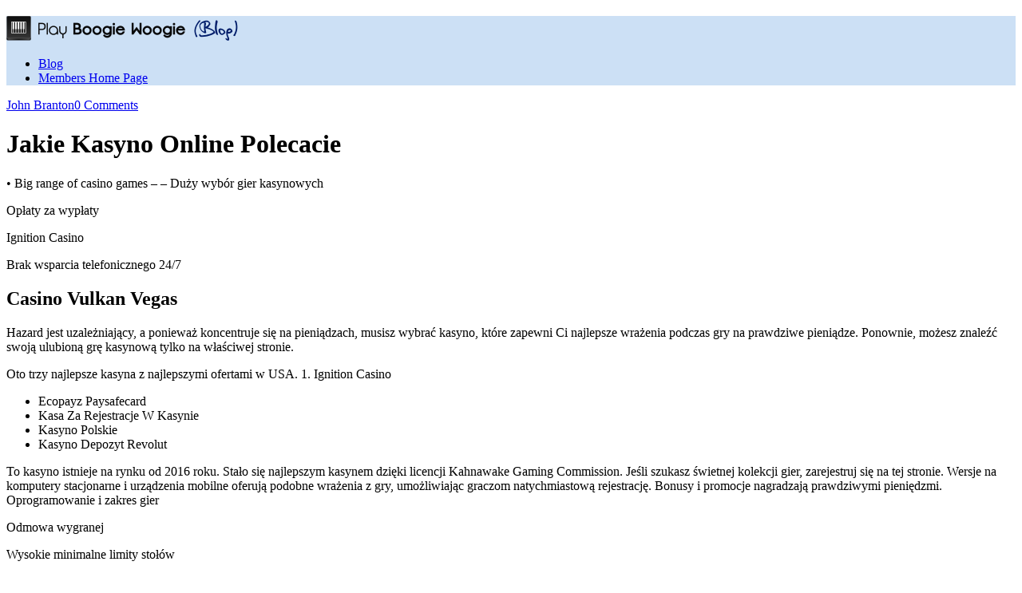

--- FILE ---
content_type: text/html; charset=UTF-8
request_url: http://www.playboogiewoogiepiano.com/jakie-kasyno-online-polecacie-2
body_size: 27014
content:
<!DOCTYPE html PUBLIC "-//W3C//DTD XHTML 1.0 Transitional//EN" "http://www.w3.org/TR/xhtml1/DTD/xhtml1-transitional.dtd">
<html xmlns="http://www.w3.org/1999/xhtml" class="no-js" lang="en-US" xmlns:fb="http://ogp.me/ns/fb#">
<head>
<meta http-equiv="Content-Type" content="text/html; charset=UTF-8" />
<meta name="viewport" content="width=device-width, initial-scale=1, maximum-scale=1">
<link rel="profile" href="http://gmpg.org/xfn/11" />
<link rel="pingback" href="http://www.playboogiewoogiepiano.com/xmlrpc.php" />
<!-- OptimizePress SEO options -->
<title>Jakie Kasyno Online Polecacie | How To Play Boogie Woogie Piano</title>
<meta name="description" content="• Big range of casino games - - Duży wybór gier kasynowychOpłaty za wypłatyIgnition CasinoBrak wsparcia telefonicznego 24/7Casino Vulkan VegasHa" />
<meta property="og:title" content="Jakie Kasyno Online Polecacie &mdash; How To Play Boogie Woogie Piano" />
<meta property="og:description" content="• Big range of casino games - - Duży wybór gier kasynowychOpłaty za wypłatyIgnition CasinoBrak wsparcia telefonicznego 24/7Casino Vulkan VegasHa" />
<!-- OptimizePress SEO options end -->
<link rel="alternate" type="application/rss+xml" title="How To Play Boogie Woogie Piano &raquo; Feed" href="http://www.playboogiewoogiepiano.com/feed" />
<link rel="alternate" type="application/rss+xml" title="How To Play Boogie Woogie Piano &raquo; Comments Feed" href="http://www.playboogiewoogiepiano.com/comments/feed" />
<link rel="alternate" type="application/rss+xml" title="How To Play Boogie Woogie Piano &raquo; Jakie Kasyno Online Polecacie Comments Feed" href="http://www.playboogiewoogiepiano.com/jakie-kasyno-online-polecacie-2/feed" />
<link rel='stylesheet' id='contact-form-7-css'  href='http://www.playboogiewoogiepiano.com/wp-content/plugins/contact-form-7/includes/css/styles.css?ver=3.5.3' type='text/css' media='all' />
<link rel='stylesheet' id='optimizepress-wp-css'  href='http://www.playboogiewoogiepiano.com/wp-content/themes/optimizePressTheme/lib/css/wp.css?ver=2.1.8.1' type='text/css' media='all' />
<link rel='stylesheet' id='optimizepress-theme-style-css'  href='http://www.playboogiewoogiepiano.com/wp-content/themes/optimizePressTheme/themes/2/style.min.css?ver=2.1.8.1' type='text/css' media='all' />
<link rel='stylesheet' id='optimizepress-default-css'  href='http://www.playboogiewoogiepiano.com/wp-content/themes/optimizePressTheme/lib/assets/default.min.css?ver=2.1.8.1' type='text/css' media='all' />
<link rel='stylesheet' id='ws-plugin--optimizemember-css'  href='http://www.playboogiewoogiepiano.com/wp-content/plugins/optimizeMember/optimizeMember-o.php?ws_plugin__optimizemember_css=1&#038;qcABC=1&#038;ver=1.0.10-1.0.10-1057359704' type='text/css' media='all' />
<script type='text/javascript' src='http://www.playboogiewoogiepiano.com/wp-includes/js/jquery/jquery.js?ver=1.11.1'></script>
<script type='text/javascript' src='http://www.playboogiewoogiepiano.com/wp-includes/js/jquery/jquery-migrate.min.js?ver=1.2.1'></script>
<script type='text/javascript' src='http://www.playboogiewoogiepiano.com/wp-content/themes/optimizePressTheme/lib/js/jquery/jquery.noconflict.min.js?ver=2.1.8.1'></script>
<script type='text/javascript' src='http://www.playboogiewoogiepiano.com/wp-content/themes/optimizePressTheme/lib/js/jquery/jquery.loadScript.min.js?ver=2.1.8.1'></script>
<script type='text/javascript' src='http://www.playboogiewoogiepiano.com/wp-content/themes/optimizePressTheme/themes/2/common.min.js?ver=2.1.8.1'></script>
<script type='text/javascript'>
/* <![CDATA[ */
var _zxcvbnSettings = {"src":"http:\/\/www.playboogiewoogiepiano.com\/wp-includes\/js\/zxcvbn.min.js"};
/* ]]> */
</script>
<script type='text/javascript' src='http://www.playboogiewoogiepiano.com/wp-includes/js/zxcvbn-async.min.js?ver=1.0'></script>
<script type='text/javascript'>
/* <![CDATA[ */
var pwsL10n = {"empty":"Strength indicator","short":"Very weak","bad":"Weak","good":"Medium","strong":"Strong","mismatch":"Mismatch"};
/* ]]> */
</script>
<script type='text/javascript' src='http://www.playboogiewoogiepiano.com/wp-admin/js/password-strength-meter.min.js?ver=4.1.14'></script>
<script type='text/javascript' src='http://www.playboogiewoogiepiano.com/wp-content/plugins/optimizeMember/optimizeMember-o.php?ws_plugin__optimizemember_js_w_globals=1&#038;qcABC=1&#038;ver=1.0.10-1.0.10-1057359704'></script>
<link rel="EditURI" type="application/rsd+xml" title="RSD" href="http://www.playboogiewoogiepiano.com/xmlrpc.php?rsd" />
<link rel="wlwmanifest" type="application/wlwmanifest+xml" href="http://www.playboogiewoogiepiano.com/wp-includes/wlwmanifest.xml" /> 
<link rel='prev' title='Book Of Ra Kostenlos Vortragen' href='http://www.playboogiewoogiepiano.com/book-of-ra-kostenlos-vortragen' />
<link rel='next' title='Nostalgia Gambling establishment Put $1 Rating $ capitaine cook casino mobile 20, Nostalgia Gambling establishment Put step one' href='http://www.playboogiewoogiepiano.com/nostalgia-gambling-establishment-put-1-rating-capitaine-cook-casino-mobile-20-nostalgia-gambling-establishment-put-step-one' />
<meta name="generator" content="WordPress 4.1.14" />
<link rel='shortlink' href='http://www.playboogiewoogiepiano.com/?p=62710' />

<!-- All in One SEO Pack 1.6.15.2 by Michael Torbert of Semper Fi Web Design[562,638] -->
<link rel="canonical" href="http://www.playboogiewoogiepiano.com/jakie-kasyno-online-polecacie-2" />
<!-- /all in one seo pack -->
<script type="text/javascript">OP = (typeof(OP)=="undefined" ? {"flowplayerHTML5":"http:\/\/www.playboogiewoogiepiano.com\/wp-content\/themes\/optimizePressTheme\/lib\/modules\/blog\/video\/flowplayerHTML5\/flowplayer.swf","flowplayerKey":"","flowplayerLogo":"","flowplayer":"http:\/\/www.playboogiewoogiepiano.com\/wp-content\/themes\/optimizePressTheme\/lib\/modules\/blog\/video\/flowplayer\/flowplayer-3.2.7.swf","flowplayer_control":"http:\/\/www.playboogiewoogiepiano.com\/wp-content\/themes\/optimizePressTheme\/lib\/modules\/blog\/video\/flowplayer\/flowplayer.controls-3.2.5.swf","mediaelementplayer":"http:\/\/www.playboogiewoogiepiano.com\/wp-content\/themes\/optimizePressTheme\/lib\/modules\/blog\/video\/mediaelement\/","SN":"optimizepress","paths":{"url":"http:\/\/www.playboogiewoogiepiano.com\/wp-content\/themes\/optimizePressTheme\/","img":"http:\/\/www.playboogiewoogiepiano.com\/wp-content\/themes\/optimizePressTheme\/lib\/images\/","js":"http:\/\/www.playboogiewoogiepiano.com\/wp-content\/themes\/optimizePressTheme\/lib\/js\/","css":"http:\/\/www.playboogiewoogiepiano.com\/wp-content\/themes\/optimizePressTheme\/lib\/css\/"},"social":{"twitter":"optimizepress","facebook":"optimizepress","googleplus":"111273444733787349971"}} : OP);</script>
		<!--[if (gte IE 6)&(lte IE 8)]>
		<script type="text/javascript" src="http://www.playboogiewoogiepiano.com/wp-content/themes/optimizePressTheme/lib/js/selectivizr-1.0.2-min.js?ver=1.0.2"></script>
		<![endif]-->
		<!--[if IE]><script src="http://html5shiv.googlecode.com/svn/trunk/html5.js"></script><![endif]-->
	
<link rel="shortcut icon" href="http://www.playboogiewoogiepiano.com/wp-content/uploads/2013/11/favicon.png" type="image/x-icon" />
<style type="text/css" id="op_header_css">
h1,.main-content h1,.single-post-content h1,.full-width.featured-panel h1,.latest-post h1.the-title{font-weight:bold}h2,.main-content h2,.single-post-content h2,.op-page-header h2,.featured-panel h2,.featured-posts .post-content h2,.featured-posts .post-content h2 a,.latest-post h2 a{font-weight:bold}.featured-panel{background: #cccfdb;background: -moz-linear-gradient(top, #b8bdd5 0%, #cccfdb 100%);background: -webkit-gradient(linear, left top, left bottom, color-stop(0%,#b8bdd5), color-stop(100%,#cccfdb));background: -webkit-linear-gradient(top, #b8bdd5 0%,#cccfdb 100%);background: -o-linear-gradient(top, #b8bdd5 0%,#cccfdb 100%);background: -ms-linear-gradient(top, #b8bdd5 0%,#cccfdb 100%);background: linear-gradient(top, #b8bdd5 0%,#cccfdb 100%));filter: progid:DXImageTransform.Microsoft.gradient( startColorstr='#b8bdd5', endColorstr='#cccfdb',GradientType=0 )}.op-page-header{background: #cccfdb;background: -moz-linear-gradient(top, #b8bdd5 0%, #cccfdb 100%);background: -webkit-gradient(linear, left top, left bottom, color-stop(0%,#b8bdd5), color-stop(100%,#cccfdb));background: -webkit-linear-gradient(top, #b8bdd5 0%,#cccfdb 100%);background: -o-linear-gradient(top, #b8bdd5 0%,#cccfdb 100%);background: -ms-linear-gradient(top, #b8bdd5 0%,#cccfdb 100%);background: linear-gradient(top, #b8bdd5 0%,#cccfdb 100%));filter: progid:DXImageTransform.Microsoft.gradient( startColorstr='#b8bdd5', endColorstr='#cccfdb',GradientType=0 )}body #nav-top.navigation,body #nav-top.navigation ul li a{font-family: ;font-size: px;text-shadow: none}.op-page-header h2,.op-page-header h2 a, .op-page-header h2 span{ color: #ccd2e1 }.sub-footer .col{width:975px;margin-right:0}
</style>

<script type='text/javascript' src='http://www.playboogiewoogiepiano.com/wp-content/plugins/wp-spamshield/js/jscripts.php'></script> 
</head>
<body class="single single-post postid-62710 single-format-standard op-theme">
<div class="wrapper">
	<div class="header">
		<nav id="nav-top" class="navigation">
			<div class="content-width cf">
	        						</div>
		</nav>
	</div>
		<div class="clear"></div>
			<style>
			body #nav-side.navigation ul#navigation-alongside ul.sub-menu li{ /* Alongside Dropdown BG */
				background-color: ;
			}
			body #nav-side.navigation ul#navigation-alongside ul.sub-menu li:hover{ /* Alongside Dropdown BG Hover */
				background-color: ;
			}
			body #nav-side.navigation ul#navigation-alongside li:hover{ /* Alongside Navigation BG Hover */
				background-color: ;
			}
			body #nav-side.navigation ul#navigation-alongside li a{ /* Alongside Navigation Link */
				color: ;
				font-family: ;
				font-size: px;
				text-shadow: none;							}
			body #nav-side.navigation ul#navigation-alongside li:hover a{ /* Alongside Navigation Link Hover */
				color: ;
			}
			body #nav-side.navigation ul#navigation-alongside li ul.sub-menu li a{ /* Alongside Dropdown Link */
				color: ;
			}
			body #nav-side.navigation ul#navigation-alongside li ul.sub-menu li:hover a{ /* Alongside Dropdown Link Hover */
				color: ;
			}
		</style>
			<nav id="nav-side" class="navigation fly-to-left">
		<div class="banner include-nav" style="background-color:#cce0f5">
			<div class="content-width cf">
	        			<h1 class="op-logo"><a href="http://www.playboogiewoogiepiano.com/" title="How To Play Boogie Woogie Piano" rel="home"><img src="http://www.playboogiewoogiepiano.com/wp-content/uploads/2013/11/playboogiewoogiepianologo-blog.png" alt="How To Play Boogie Woogie Piano" /></a></h1>				<ul id="navigation-alongside"><li id="menu-item-428" class="menu-item menu-item-type-post_type menu-item-object-page current_page_parent menu-item-428"><a href="http://www.playboogiewoogiepiano.com/blog">Blog</a></li>
<li id="menu-item-429" class="menu-item menu-item-type-post_type menu-item-object-page menu-item-429"><a href="http://www.playboogiewoogiepiano.com/members-home-page">Members Home Page</a></li>
</ul>			</div>
		</div>
	</nav>
	

	<!-- <div class="main-content content-width cf sidebar-right">
    	<div class="main-content-area-container cf">
        	<div class="sidebar-bg"></div> !-->
			<div class="main-content content-width cf sidebar-right">
		    	<div class="main-content-area-container cf">

		    	<div class="sidebar-bg"></div>

                                        <div id="post-62710" class="post-62710 post type-post status-publish format-standard hentry category-blog main-content-area no-post-image">
                        
                        <div class="latest-post cf">
                            <div class="cf post-meta-container">
                                <p class="post-meta"><a href="http://www.playboogiewoogiepiano.com/author/jbbronze" title="View all posts by John Branton" rel="author">John Branton</a><a href="http://www.playboogiewoogiepiano.com/jakie-kasyno-online-polecacie-2#comments">0 Comments</a></p>                                <div class="op-share-code"><span class="st_twitter_hcount" displayText="Tweet"></span><span class="st_plusone_hcount"></span><span class="st_fblike_hcount"></span></div>                            </div>
                                                        <h1 class="the-title">Jakie Kasyno Online Polecacie</h1>
                            <div class="single-post-content cf">
                                <p>• Big range of casino games &#8211; &#8211; Duży wybór gier kasynowych</p>
<p>Opłaty za wypłaty</p>
<p>Ignition Casino</p>
<p>Brak wsparcia telefonicznego 24/7</p>
<h2>Casino Vulkan Vegas</h2>
<p>Hazard jest uzależniający, a ponieważ koncentruje się na pieniądzach, musisz wybrać kasyno, które zapewni Ci najlepsze wrażenia podczas gry na prawdziwe pieniądze. Ponownie, możesz znaleźć swoją ulubioną grę kasynową tylko na właściwej stronie.</p>
<p>Oto trzy najlepsze kasyna z najlepszymi ofertami w USA. 1. Ignition Casino</p>
<ul>
<li>Ecopayz Paysafecard</li>
<li>Kasa Za Rejestracje W Kasynie</li>
<li>Kasyno Polskie</li>
<li>Kasyno Depozyt Revolut</li>
</ul>
<p>To kasyno istnieje na rynku od 2016 roku. Stało się najlepszym kasynem dzięki licencji Kahnawake Gaming Commission. Jeśli szukasz świetnej kolekcji gier, zarejestruj się na tej stronie. Wersje na komputery stacjonarne i urządzenia mobilne oferują podobne wrażenia z gry, umożliwiając graczom natychmiastową rejestrację. Bonusy i promocje nagradzają prawdziwymi pieniędzmi. Oprogramowanie i zakres gier</p>
<p>Odmowa wygranej</p>
<p>Wysokie minimalne limity stołów</p>
<p>Szybkie i łatwe wypłaty</p>
<p>Mnóstwo bonusów</p>
<p>Zamknij</p>
<p>Opóźnione wypłaty</p>
<p>Szeroka gama opcji gier pozwala grać w grę, która Cię interesuje. Dostawcy obejmują Relax Gaming, Genesis Gaming, Betsoft i Random Logic Software. Rival Gaming i RealTime zapewniają większość gier.</p>
<p>Opłaty za niektóre depozyty</p>
<p>Nieuczciwe warunki</p>
<p>Warianty pokera wideo</p>
<p>Niektóre z najlepszych dostępnych gier kasynowych to:</p>
<p>Koło ruletki</p>
<p>Promocje</p>
<p>Brak pokoju pokerowego</p>
<p>Café Casino</p>
<p>Tell a Friend pozwala graczowi polecić innego gracza, który otrzyma nagrodę w wysokości 200% depozytu znajomego. Weekly Boost pozwala graczowi otrzymać do 700 $ prawdziwych pieniędzy w kasynie online. Kasyno ma również inne nagrody dla swoich klientów. 2. Café Casino</p>
<p>Jedną z zauważalnych nagród jest bonus powitalny. Ten bonus kasynowy dotyczy wszystkich nowych graczy i ma imponującą nagrodę.</p>
<p>Café Casino jest interesujące dla graczy w USA. Jest to <a href="">kasyna online</a> kasyno na żywo, które pozwala klientom zarejestrować się i rozpocząć grę na prawdziwe pieniądze. Lynton Limited prowadzi kasyno na licencji Kahnawake Gaming Commission. Jest to jedno z nowych najlepszych kasyn w branży. Warianty gier</p>
<p>Uczciwe promocje</p>
<p>Niejasne zasady</p>
<p>Automaty z progresywnym jackpotem</p>
<p>Remik</p>
<p>Gry karciane</p>
<p>Baccarat</p>
<p>Automaty do gier</p>
<p>Warianty blackjacka</p>
<p>Warianty pokera</p>
<p>Bingo</p>
<p>Zmienne kółka</p>
<p>Kasyno Big Spin</p>
<p>Gry na prawdziwe pieniądze w kasynie online | Wygrywaj w prawdziwych kasynach w USA</p>
<p>Automaty do gry online</p>
<p>Istnieje wiele kasyn w branży; jednak znacznie lepiej jest wybrać kasyno online na prawdziwe pieniądze. Chociaż jest ich wiele, powyższe 3 kasyna są jednymi z najlepszych oferujących gry kasynowe online. Dokonaj mądrego wyboru ze swoimi pieniędzmi w najlepszych witrynach.</p>
<p>Zweryfikowano</p>
<p>Poker wideo</p>
<p>Promocje</p>
<p>Metody płatności kryptowalutowych</p>
<p>Casino Bee to pracowity robotnik zapylający świat gier i przeskakujący od jednego płatka kasyna do drugiego. Dziś jesteśmy tutaj, aby pomóc Ci znaleźć najlepsze strony kasyn online i wybrać te, które konkretnie odpowiadają Twoim potrzebom. Jesteśmy nie tylko recenzentami, ale także graczami. Co więcej, zapraszamy do skorzystania z tego, co możemy opisać jedynie jako ul możliwości.</p>
<p>Ostatnia aktualizacja: 16 maja 2023, 13:56</p>
<p>Gracze dołączają do witryn bukmacherskich dla nagród lub czegokolwiek, co jest do nich zbliżone. Bonus powitalny to początkowy bonus dla każdego nowego gracza. Witryna oferuje bonus w wysokości 10 USD nawet bez dokonywania wpłaty. Istnieje standardowy bonus powitalny równy 200% depozytu. Dostępna jest również weekendowa promocja doładowania. Podsumowanie</p>
<p>Video Poker: Aces and Faces, Five Draw Poker, All American itp.</p>
<p>Oprogramowanie Betsoft obsługuje natychmiastowe zakłady online z licencją Curacao. To sprawia, że jest to godne zaufania i najlepsze kasyno online. To dobry wybór dla tych, którzy szukają prawdziwego kasyna w Ameryce.</p>
<p>Promocje</p>
<p>Gry slotowe w kasynie: Warianty obejmują Back in Time, Jackpot Mamba, At the Movies, Safari Sam, Invaders, Aztech Invader, Kawaii Kitty itp.</p>
<p>Gry stołowe: Amerykański Blackjack, Poker 3, Baccarat, Ruletka, Europejski Blackjack itp.</p>
<p>To kasyno oferuje tylko wersję gier kasynowych online. Jest to nowa marka o wyjątkowym charakterze. Strona działa od 2017 roku. Oprogramowanie i gry</p>
<p>Warianty blackjacka</p>
<p>Kolejna funkcja bonusowa nazywa się Perks, która jest łatwa do zrozumienia i wygrania. Funkcje te umożliwiają zwrot 10% dziennych środków. 3. Big Spin Casino</p>
<p>Kwota depozytu: $20 $30 $50 $70 $100 $150 $200 $500</p>
<p>5 Najlepszy</p>
<p>Niczym pracowite pszczoły, podzieliliśmy setki recenzji na kategorie, aby pomóc Ci zawsze dotrzeć do tych, które najbardziej Ci się podobają. Nie martw się, jeśli nie jesteś pewien, którą z nich wybrać. Zachęcamy do skorzystania z naszego korzystnego narzędzia wyszukiwania bonusów. Będziesz tam mógł odkryć oceny, różnorodność gier, szczegóły bankowe i dostosować swoje wyszukiwanie do ostatniego szczegółu bonusu. Jeśli wzbudziliśmy twoje zainteresowanie, nadszedł czas, aby przyjrzeć się bliżej plastrowi miodu najlepszych kasyn online, które starannie zrecenzowaliśmy.</p>
<p>18+ | Odpowiedzialna gra |</p>
<p>Café oferuje około 300 odmian gier, z nowymi dodatkami co tydzień. Gry kasynowe Café pochodzą od najlepszych deweloperów, takich jak oprogramowanie Real Time i Rival. Oprogramowanie to oferuje gry kasynowe online. Niektóre z gier obejmują:</p>
<p>Ujawnienie: Casinobee.com jest wspierane przez czytelników. Możemy otrzymać prowizję, jeśli zarejestrujesz się w kasynie za pośrednictwem linków na naszej stronie. Dowiedz się więcej. 27 Kasyna online w naszej bazie danych dla graczy z: Stany Zjednoczone</p>
<p>Każde kasyno online oferuje bonus powitalny, tak jak Café Casino. Nowi gracze mają szansę skorzystać z promocji natychmiast po dołączeniu do serwisu, klienci otrzymują najbliższy 500% bonus. Program Poleceń $1,000 oferuje graczowi możliwość polecenia znajomych za pieniądze. Bonus za polecenie nie ma limitów.</p></p>
                                                            </div>
                        </div> <!-- end .latest-post -->

                        
                                                				<div id="comments">
				                        <p class="nocomments">Comments are closed.</p>
                    				
					                                            				</div> <!-- end #comments-panel -->                    </div>
                    

	    	   		    						<div class="main-sidebar cf">
			<div class="sidebar-section">
		<div class="minipost-area">
		<ul class="tabs cf"><li class="selected"><a href="#recent">Recent</a></li></ul>
		<div class="minipost-area-content"><ul class="tab-recent miniposts article-list" style="display: block;">
	<li class="no-image"><h4><a href="http://www.playboogiewoogiepiano.com/fast-casino-payout-when-an-edge-isnt-real-in-fast-casino-payout" title="Permalink to fast casino payout: When an “Edge” Isn’t Real in fast casino payout" rel="bookmark"> fast casino payout: When an “Edge”&hellip;</a></h4><p><a href="http://www.playboogiewoogiepiano.com/fast-casino-payout-when-an-edge-isnt-real-in-fast-casino-payout#comments">0 Comments</a></p></li>
	<li class="no-image"><h4><a href="http://www.playboogiewoogiepiano.com/the-evolution-of-online-casino-with-fastest-withdrawal-laws-and-regulations" title="Permalink to The Evolution of online casino with fastest withdrawal Laws and Regulations" rel="bookmark"> The Evolution of online casino with&hellip;</a></h4><p><a href="http://www.playboogiewoogiepiano.com/the-evolution-of-online-casino-with-fastest-withdrawal-laws-and-regulations#comments">0 Comments</a></p></li>
	<li class="no-image"><h4><a href="http://www.playboogiewoogiepiano.com/instant-withdrawal-casinos-online-bluffing-frequency-myths-in-instant-withdrawal-casinos-online" title="Permalink to instant withdrawal casinos online: Bluffing Frequency Myths in instant withdrawal casinos online" rel="bookmark"> instant withdrawal casinos online:&hellip;</a></h4><p><a href="http://www.playboogiewoogiepiano.com/instant-withdrawal-casinos-online-bluffing-frequency-myths-in-instant-withdrawal-casinos-online#comments">0 Comments</a></p></li>
	<li class="no-image"><h4><a href="http://www.playboogiewoogiepiano.com/the-impact-of-strategy-on-24-hour-withdrawal-casino-over-time" title="Permalink to The Impact of Strategy on 24 hour withdrawal casino Over Time" rel="bookmark"> The Impact of Strategy on 24 hour&hellip;</a></h4><p><a href="http://www.playboogiewoogiepiano.com/the-impact-of-strategy-on-24-hour-withdrawal-casino-over-time#comments">0 Comments</a></p></li>
	<li class="no-image"><h4><a href="http://www.playboogiewoogiepiano.com/online-casino-canada-fastest-payout-and-mathematics-the-parts-that-matter" title="Permalink to online casino canada fastest payout and Mathematics: The Parts That Matter" rel="bookmark"> online casino canada fastest payout&hellip;</a></h4><p><a href="http://www.playboogiewoogiepiano.com/online-casino-canada-fastest-payout-and-mathematics-the-parts-that-matter#comments">0 Comments</a></p></li></ul></div>
		</div>
		</div>
		</div>

                </div>
                <div class="clear"></div>
            </div>



		<div class="footer">
		<div class="content-width">
			<div class="footer-content cf">
				<div class="footer-left">
					<p>Copyright &copy; 2013 · PlayBoogieWoogiePiano.com · All Rights Reserved<br /></p>				</div>
							</div>
		</div>
	</div>
</div>
	<!-- Start of StatCounter Code -->
	<script type="text/javascript">
	<!-- 
		var sc_project=8959677; 
		var sc_security="5f1084a9"; 
	//-->
	</script>
	<script type="text/javascript" src="http://www.statcounter.com/counter/counter_xhtml.js"></script>
<noscript><div class="statcounter"><a title="web analytics" href="http://statcounter.com/"><img class="statcounter" src="http://c.statcounter.com/8959677/0/5f1084a9/0/" alt="web analytics" /></a></div></noscript>	
	<!-- End of StatCounter Code -->

<script type='text/javascript'>
/* <![CDATA[ */
r3f5x9JS=escape(document['referrer']);
hf4N='552cea24e6d8d379c2c6b228aaf3a84e';
hf4V='2047f56b21a6f042836e04d923d0c1e8';
jQuery(document).ready(function($){var e="#commentform, .comment-respond form, .comment-form, #lostpasswordform, #registerform, #loginform, #login_form, #wpss_contact_form, .wpcf7-form";$(e).submit(function(){$("<input>").attr("type","hidden").attr("name","r3f5x9JS").attr("value",r3f5x9JS).appendTo(e);$("<input>").attr("type","hidden").attr("name",hf4N).attr("value",hf4V).appendTo(e);return true;});$("#comment").attr({minlength:"15",maxlength:"15360"})});
/* ]]> */
</script> 
<script type="text/javascript">var switchTo5x=true;</script><script type="text/javascript" src="http://w.sharethis.com/button/buttons.js"></script><script type="text/javascript">stLight.options({publisher:"f494318c-ebee-4740-a388-1ea04b0fa4e7"});</script><link rel='stylesheet' id='optimizepress-fancybox-css'  href='http://www.playboogiewoogiepiano.com/wp-content/themes/optimizePressTheme/lib/js/fancybox/jquery.fancybox.min.css?ver=2.1.8.1' type='text/css' media='all' />
<script type='text/javascript' src='http://www.playboogiewoogiepiano.com/wp-content/themes/optimizePressTheme/lib/js/jquery/jquery.placeholder.min.js?ver=2.1.8.1'></script>
<script type='text/javascript' src='http://www.playboogiewoogiepiano.com/wp-content/themes/optimizePressTheme/lib/js/fancybox/jquery.fancybox.pack.min.js?ver=2.1.8.1'></script>
<script type='text/javascript' src='http://www.playboogiewoogiepiano.com/wp-content/plugins/contact-form-7/includes/js/jquery.form.min.js?ver=3.44.0-2013.09.15'></script>
<script type='text/javascript'>
/* <![CDATA[ */
var _wpcf7 = {"loaderUrl":"http:\/\/www.playboogiewoogiepiano.com\/wp-content\/plugins\/contact-form-7\/images\/ajax-loader.gif","sending":"Sending ..."};
/* ]]> */
</script>
<script type='text/javascript' src='http://www.playboogiewoogiepiano.com/wp-content/plugins/contact-form-7/includes/js/scripts.js?ver=3.5.3'></script>
<script type='text/javascript' src='http://www.playboogiewoogiepiano.com/wp-content/plugins/wp-spamshield/js/jscripts-ftr-min.js'></script>
<script type='text/javascript' src='http://www.playboogiewoogiepiano.com/wp-content/themes/optimizePressTheme/lib/js/menus.min.js?ver=2.1.8.1'></script>
<script type='text/javascript' src='http://www.playboogiewoogiepiano.com/wp-content/themes/optimizePressTheme/lib/js/tooltipster.min.js?ver=2.1.8.1'></script>
<script type='text/javascript' src='http://www.playboogiewoogiepiano.com/wp-content/themes/optimizePressTheme/lib/js/selectnav.min.js?ver=2.1.8.1'></script>
<script type='text/javascript' src='http://www.playboogiewoogiepiano.com/wp-content/themes/optimizePressTheme/lib/js/dropkick.min.js?ver=2.1.8.1'></script>
<script type='text/javascript' src='http://www.playboogiewoogiepiano.com/wp-content/themes/optimizePressTheme/lib/js/jquery/jquery-ui-1.10.3.custom.min.js?ver=2.1.8.1'></script>
<script type='text/javascript' src='http://www.playboogiewoogiepiano.com/wp-content/themes/optimizePressTheme/lib/js/jquery/jquery.sharrre-1.3.4.min.js?ver=2.1.8.1'></script>
<script type='text/javascript' src='http://www.playboogiewoogiepiano.com/wp-content/themes/optimizePressTheme/lib/js/jquery/jquery.reveal.min.js?ver=2.1.8.1'></script>
<script type='text/javascript' src='http://www.playboogiewoogiepiano.com/wp-content/themes/optimizePressTheme/lib/js/jquery/countdown.min.js?ver=2.1.8.1'></script>
<script type='text/javascript' src='http://www.playboogiewoogiepiano.com/wp-content/themes/optimizePressTheme/lib/js/global.min.js?ver=2.1.8.1'></script>
</body>
</html>